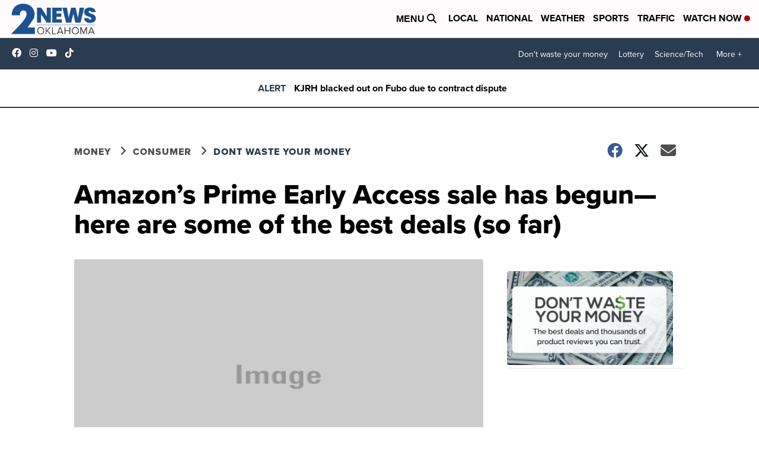

--- FILE ---
content_type: application/javascript; charset=utf-8
request_url: https://fundingchoicesmessages.google.com/f/AGSKWxW9t76AuuJcelIbkB2XMcwbLfWLl1w4Vol1o715tgFwpDxdFxiwyhLmAQa-08mOwwx5nipsRBJNNFcbz_qOh_LEWjG4XqwbdSsN_B9lIG9BOfVq7DBdX_WTfUoHFvXk9HwZoOz0LfjaSURNTbL2fANvfvr78isrmg78UBekpgmsuBko_jwiMknVQzzX/_-ad-scripts?.ai/ads./punder.php/VASTAdPlugin.-ads-180x
body_size: -1289
content:
window['8ab685d3-5e5c-4582-8ca9-f5b29454e062'] = true;